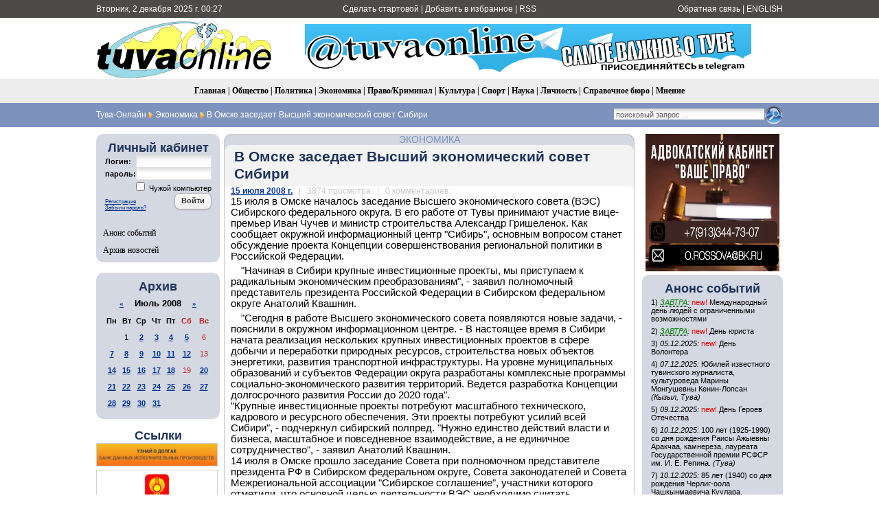

--- FILE ---
content_type: text/html; charset=utf-8
request_url: https://www.tuvaonline.ru/2008/07/15/5232_sovet.html
body_size: 14124
content:
<!DOCTYPE html PUBLIC "-//W3C//DTD XHTML 1.0 Transitional//EN" "http://www.w3.org/TR/xhtml1/DTD/xhtml1-transitional.dtd">
<html xmlns="http://www.w3.org/1999/xhtml" xml:lang="ru" lang="ru">
<head>
<meta http-equiv="Content-Type" content="text/html; charset=utf-8" />
<title>В Омске заседает Высший экономический совет Сибири &raquo; Тува-Онлайн</title>
<meta name="description" content="15 июля в Омске началось заседание Высшего экономического совета (ВЭС) Сибирского федерального округа. В его работе от Тувы принимают участие вице-премьер Иван Чучев и министр строительства" />
<meta name="keywords" content="Совета, президента, округе, федеральном, Сибирском, Сибири, развития, проекты, Российской, Омске, инвестиционные, власти, соглашение, Концепции, заявил, полномочном, представителе, Федерации, Сибирское, заседание" />
<meta name="generator" content="DataLife Engine (http://dle-news.ru)" />
<meta property="fb:app_id" content="504296136411877" />
<meta property="og:site_name" content="Тува-Онлайн" />
<meta property="og:type" content="article" />
<meta property="og:title" content="В Омске заседает Высший экономический совет Сибири" />
<meta property="og:url" content="https://www.tuvaonline.ru/2008/07/15/5232_sovet.html" />
<link rel="search" type="application/opensearchdescription+xml" href="https://www.tuvaonline.ru/engine/opensearch.php" title="Тува-Онлайн" />
<link rel="alternate" type="application/rss+xml" title="Тува-Онлайн" href="https://www.tuvaonline.ru/rss.xml" />
<script type="text/javascript" src="/engine/classes/min/index.php?charset=utf-8&amp;g=general&amp;16"></script>
<script type="text/javascript" src="/engine/classes/min/index.php?charset=utf-8&amp;f=engine/classes/masha/masha.js&amp;16"></script>
<script type="text/javascript" src="//ajax.googleapis.com/ajax/libs/webfont/1/webfont.js"></script>
<script type="text/javascript" src="/engine/editor/scripts/webfont.js"></script>
<link media="screen" href="/engine/editor/css/default.css" type="text/css" rel="stylesheet" />
<link rel="canonical" href="https://www.tuvaonline.ru"/>
<link rel="shortcut icon" href="/favicon.ico" />
<link rel="yandex-tableau-widget" href="/manifest.json" />
<link media="screen" href="/templates/tuvaonline6/style/styles.css" type="text/css" rel="stylesheet" />
<link media="screen" href="/templates/tuvaonline6/style/engine.css" type="text/css" rel="stylesheet" />
<script type="text/javascript" src="/templates/tuvaonline6/js/libs.js"></script>
</head>
<script language="javascript" type="text/javascript">
<!--
function bookmarkthis(title,url) {
  if (window.sidebar) { // Firefox
     window.sidebar.addPanel(title, url, "");
  } else if (document.all) { // IE
     window.external.AddFavorite(url, title);
  } else if (window.opera && window.print) { // Opera
     var elem = document.createElement('a');
     elem.setAttribute('href',url);
     elem.setAttribute('title',title);
     elem.setAttribute('rel','sidebar');
     elem.click();
  }
}
//-->
</script>
<body>
<script type="text/javascript">
<!--
var dle_root       = '/';
var dle_admin      = '';
var dle_login_hash = '';
var dle_group      = 5;
var dle_skin       = 'tuvaonline6';
var dle_wysiwyg    = '0';
var quick_wysiwyg  = '1';
var dle_act_lang   = ["Да", "Нет", "Ввод", "Отмена", "Сохранить", "Удалить", "Загрузка. Пожалуйста, подождите..."];
var menu_short     = 'Быстрое редактирование';
var menu_full      = 'Полное редактирование';
var menu_profile   = 'Просмотр профиля';
var menu_send      = 'Отправить сообщение';
var menu_uedit     = 'Админцентр';
var dle_info       = 'Информация';
var dle_confirm    = 'Подтверждение';
var dle_prompt     = 'Ввод информации';
var dle_req_field  = 'Заполните все необходимые поля';
var dle_del_agree  = 'Вы действительно хотите удалить? Данное действие невозможно будет отменить';
var dle_spam_agree = 'Вы действительно хотите отметить пользователя как спамера? Это приведёт к удалению всех его комментариев';
var dle_complaint  = 'Укажите текст Вашей жалобы для администрации:';
var dle_big_text   = 'Выделен слишком большой участок текста.';
var dle_orfo_title = 'Укажите комментарий для администрации к найденной ошибке на странице';
var dle_p_send     = 'Отправить';
var dle_p_send_ok  = 'Уведомление успешно отправлено';
var dle_save_ok    = 'Изменения успешно сохранены. Обновить страницу?';
var dle_reply_title= 'Ответ на комментарий';
var dle_tree_comm  = '0';
var dle_del_news   = 'Удалить новость';
var allow_dle_delete_news   = false;
//-->
</script>
<table width="100%" border="0" cellspacing="0" cellpadding="0">
  <tr>
    <td height="26" valign="middle" bgcolor="#4C4B47"><table width="1000" border="0" align="center" cellpadding="0" cellspacing="0">
      <tr>
         <td width="230" height="26" align="left" bgcolor="#4C4B47" class="headernavs">Вторник, 2 декабря 2025 г. 00:27</td>
        <td width="540" height="26" align="center" bgcolor="#4C4B47" class="headernavs"><a href="#" onclick="this.style.behavior='url(#default#homepage)';this.setHomePage('https://www.tuvaonline.ru');">Сделать стартовой</a> | <a href="javascript:bookmarkthis('Тува-Онлайн - Новости Тувы', 'https://www.tuvaonline.ru/')">Добавить в избранное</a> | <a href="/rss.xml">RSS</a></td>
        <td width="230" height="26" align="right" bgcolor="#4C4B47" class="headernavs"><a href="/?do=feedback">Обратная связь</a> | <a href="https://en.tuvaonline.ru">ENGLISH</a></td>
      </tr>
    </table></td>
  </tr>
  <tr>
    <td><table width="1000" border="0" align="center" cellpadding="0" cellspacing="0">
      <tr>
		<td width="1">
<!-- Rating Mail.ru counter -->
<script type="text/javascript">
var _tmr = window._tmr || (window._tmr = []);
_tmr.push({id: "298075", type: "pageView", start: (new Date()).getTime()});
(function (d, w, id) {
  if (d.getElementById(id)) return;
  var ts = d.createElement("script"); ts.type = "text/javascript"; ts.async = true; ts.id = id;
  ts.src = "https://top-fwz1.mail.ru/js/code.js";
  var f = function () {var s = d.getElementsByTagName("script")[0]; s.parentNode.insertBefore(ts, s);};
  if (w.opera == "[object Opera]") { d.addEventListener("DOMContentLoaded", f, false); } else { f(); }
})(document, window, "topmailru-code");
</script><noscript><div>
<img src="https://top-fwz1.mail.ru/counter?id=298075;js=na" style="border:0;position:absolute;left:-9999px;" alt="Top.Mail.Ru" />
</div></noscript>
<!-- //Rating Mail.ru counter -->
<!--LiveInternet counter--><script type="text/javascript"><!--
new Image().src = "//counter.yadro.ru/hit?r"+
escape(document.referrer)+((typeof(screen)=="undefined")?"":
";s"+screen.width+"*"+screen.height+"*"+(screen.colorDepth?
screen.colorDepth:screen.pixelDepth))+";u"+escape(document.URL)+
";"+Math.random();//--></script><!--/LiveInternet-->
	<td width="257" align="center">	
		<a href="/"><img src="/templates/tuvaonline6/img/logo.gif" alt="ИА &laquo;Тува-Онлайн&raquo;" title="ИА &laquo;Тува-Онлайн&raquo;" width="257" height="89" border="0" class=no_margin /></a></td>
        
        <td width="743" align="center" valign="middle" >

<div align="CENTER">



<div align="CENTER">
    
<a href="https://t.me/tuvaonline" target="_blank">
<img src="https://www.tuvaonline.ru/images/banners/tg.jpeg" width="650" height="70" border="0">
</a>
    
</div>



</div>		

		</td>
      </tr>
    </table></td>
  </tr>
  <tr>
  <td height="35" align="center" bgcolor="#EDEDED" class="menu_stripe"><a href="/">Главная</a> | <a href="/society/">Общество</a> | <a href="/politics/">Политика</a> | <a href="/economy/">Экономика</a> | <a href="/crime/">Право/Криминал</a> | <a href="/culture/">Культура</a> | <a href="/sports/">Спорт</a> | <a href="/science/">Наука</a> | <a href="/person/">Личность</a> | <a href="/faq/">Справочное бюро</a> | <a href="/opinion/">Мнение</a></td>
  </tr>
  </tr>
  <tr>
    <td height="35" bgcolor="#7d92bd"><table width="1000" border="0" align="center" cellpadding="0" cellspacing="0">
      <tr valign="middle">
        <td width="680"><div class="speedbar"><span id="dle-speedbar"><span itemscope itemtype="http://data-vocabulary.org/Breadcrumb"><a href="https://www.tuvaonline.ru/" itemprop="url"><span itemprop="title">Тува-Онлайн</span></a></span> <img src="/img/next.gif" class="no_margin" align="absmiddle" alt="&raquo;" title="&raquo;" /> <span itemscope itemtype="http://data-vocabulary.org/Breadcrumb"><a href="https://www.tuvaonline.ru/economy/" itemprop="url"><span itemprop="title">Экономика</span></a></span> <img src="/img/next.gif" class="no_margin" align="absmiddle" alt="&raquo;" title="&raquo;" /> В Омске заседает Высший экономический совет Сибири</span></div> </td>

  <td width="320"><div align="right"><form onsubmit="javascript: showBusyLayer()" method="post" action=''><input type="hidden" name="do" value="search" /><input type="hidden" name="subaction" value="search" /><input type="hidden" name="sortby" value="date" /><table width="220" border="0" cellspacing="0" cellpadding="0"><tr><td width="220" align="left"><input name="story" type="text" class="s_field" style="width:214px" value="поисковый запрос ..." onfocus="this.value = '';" /></td><td align="left"><input type="image" style="width:27px; height:27px; border:0" src="/templates/tuvaonline6/img/search_icon.gif" alt="Search" /></td></tr></table></form></div></td>

	  </tr></table></td>
  </tr>
</table>
<div style="height: 10px;"></div>
<table width="1000" border="0" align="center" cellpadding="0" cellspacing="0"><tr valign="top">
<td width="180">

<table width="180" cellspacing="0" cellpadding="0" border="0" bgcolor="#D4D8E2"><tr><td width="10" valign="top" align="left"><div class="l_t"></div></td><td align="top"></td><td width="10" valign="top" align="right"><div class="r_t"></div></td></tr><tr><td width="10"></td>
<td align="center">
<div style="margin-bottom:1em; ">
<div class="article_header">Личный кабинет</div>


<form method="post" onsubmit="javascript:showBusyLayer()" action=''>
<input name="login" type="hidden" id="login" value="submit" />
<table width="154" border="0" cellpadding="0" cellspacing="0">
  <tr>
    <td width="70" align="left" class="dates"><strong>Логин:</strong></td>
    <td width="84" align="left"><input name="login_name" id="login_name" type="text" class="f_input" style="width:104px" /></td>
  </tr>
  <tr>
    <td width="70" align="left" class="dates"><strong>пароль:</strong></td>
    <td width="84" align="left"><input name="login_password" id="login_password" type="password" class="f_input" style="width:104px" /></td>
  </tr>
   <tr>
    <td colspan="2" align="right" class="dates"><input type="checkbox" name="login_not_save" id="login_not_save" value="1"/><label for="login_not_save">&nbsp;Чужой компьютер</label></td>
  </tr>
  <tr>
    <td colspan="2" align="left"><table width="100%" border="0" cellspacing="0" cellpadding="0">
        <tr>
          <td align="left" valign="bottom"><a href="https://www.tuvaonline.ru/index.php?do=register" style="font-size: 8px; padding: 0px; margin: 0px;">Регистрация</a><br /><a href="https://www.tuvaonline.ru/index.php?do=lostpassword" style="font-size: 8px; padding: 0px; margin: 0px;">Забыли пароль?</a></td>
          <td width="50" align="right" valign="top"><input onclick="submit();" name="image" type="button" class="bbcodes" value="Войти" /></td>
        </tr>
		<tr><td colspan="2">
							
							
							
							
							</td></tr>
      </table></td>
  </tr>
</table>
                                    </form>



</div>

<div class="left_menu"><a href="/dates/">Анонс событий</a></div>
<div class="left_menu"><a href="/archive.html">Архив новостей</a></div>
</td><td width="10"></td></tr><tr><td width="10" valign="bottom" align="left"><div class="l_b"></div></td><td align="top"></td><td width="10" valign="bottom" align="right"><div class="r_b"></div></td></tr></table>

<div align="center" style="margin-top:1em; margin-bottom:1em;">

</div>

<table width="180" cellspacing="0" cellpadding="0" border="0" bgcolor="#D4D8E2" style="margin-top:1em; margin-bottom:1em;"><tr><td width="10" valign="top" align="center"><div class="l_t"></div></td><td align="top"></td><td width="10" valign="top" align="right"><div class="r_t"></div></td></tr><tr><td width="10"></td>

<td align="center">
<div class="article_header">Архив</div>
<div id="calendar-layer"><table id="calendar" class="calendar"><tr><th colspan="7" class="monthselect"><a class="monthlink" onclick="doCalendar('06','2008','right'); return false;" href="https://www.tuvaonline.ru/2008/06/" title="Предыдущий месяц">&laquo;</a>&nbsp;&nbsp;&nbsp;&nbsp;Июль 2008&nbsp;&nbsp;&nbsp;&nbsp;<a class="monthlink" onclick="doCalendar('08','2008','left'); return false;" href="https://www.tuvaonline.ru/2008/08/" title="Следующий месяц">&raquo;</a></th></tr><tr><th class="workday">Пн</th><th class="workday">Вт</th><th class="workday">Ср</th><th class="workday">Чт</th><th class="workday">Пт</th><th class="weekday">Сб</th><th class="weekday">Вс</th></tr><tr><td colspan="1">&nbsp;</td><td  class="day" >1</td><td  class="day-active-v" ><a class="day-active-v" href="https://www.tuvaonline.ru/2008/07/02/" title="Все посты за 02 июля 2008">2</a></td><td  class="day-active-v" ><a class="day-active-v" href="https://www.tuvaonline.ru/2008/07/03/" title="Все посты за 03 июля 2008">3</a></td><td  class="day-active-v" ><a class="day-active-v" href="https://www.tuvaonline.ru/2008/07/04/" title="Все посты за 04 июля 2008">4</a></td><td  class="day-active" ><a class="day-active" href="https://www.tuvaonline.ru/2008/07/05/" title="Все посты за 05 июля 2008">5</a></td><td  class="weekday" >6</td></tr><tr><td  class="day-active-v" ><a class="day-active-v" href="https://www.tuvaonline.ru/2008/07/07/" title="Все посты за 07 июля 2008">7</a></td><td  class="day-active-v" ><a class="day-active-v" href="https://www.tuvaonline.ru/2008/07/08/" title="Все посты за 08 июля 2008">8</a></td><td  class="day-active-v" ><a class="day-active-v" href="https://www.tuvaonline.ru/2008/07/09/" title="Все посты за 09 июля 2008">9</a></td><td  class="day-active-v" ><a class="day-active-v" href="https://www.tuvaonline.ru/2008/07/10/" title="Все посты за 10 июля 2008">10</a></td><td  class="day-active-v" ><a class="day-active-v" href="https://www.tuvaonline.ru/2008/07/11/" title="Все посты за 11 июля 2008">11</a></td><td  class="day-active" ><a class="day-active" href="https://www.tuvaonline.ru/2008/07/12/" title="Все посты за 12 июля 2008">12</a></td><td  class="weekday" >13</td></tr><tr><td  class="day-active-v" ><a class="day-active-v" href="https://www.tuvaonline.ru/2008/07/14/" title="Все посты за 14 июля 2008">14</a></td><td  class="day-active-v" ><a class="day-active-v" href="https://www.tuvaonline.ru/2008/07/15/" title="Все посты за 15 июля 2008">15</a></td><td  class="day-active-v" ><a class="day-active-v" href="https://www.tuvaonline.ru/2008/07/16/" title="Все посты за 16 июля 2008">16</a></td><td  class="day-active-v" ><a class="day-active-v" href="https://www.tuvaonline.ru/2008/07/17/" title="Все посты за 17 июля 2008">17</a></td><td  class="day-active-v" ><a class="day-active-v" href="https://www.tuvaonline.ru/2008/07/18/" title="Все посты за 18 июля 2008">18</a></td><td  class="weekday" >19</td><td  class="day-active" ><a class="day-active" href="https://www.tuvaonline.ru/2008/07/20/" title="Все посты за 20 июля 2008">20</a></td></tr><tr><td  class="day-active-v" ><a class="day-active-v" href="https://www.tuvaonline.ru/2008/07/21/" title="Все посты за 21 июля 2008">21</a></td><td  class="day-active-v" ><a class="day-active-v" href="https://www.tuvaonline.ru/2008/07/22/" title="Все посты за 22 июля 2008">22</a></td><td  class="day-active-v" ><a class="day-active-v" href="https://www.tuvaonline.ru/2008/07/23/" title="Все посты за 23 июля 2008">23</a></td><td  class="day-active-v" ><a class="day-active-v" href="https://www.tuvaonline.ru/2008/07/24/" title="Все посты за 24 июля 2008">24</a></td><td  class="day-active-v" ><a class="day-active-v" href="https://www.tuvaonline.ru/2008/07/25/" title="Все посты за 25 июля 2008">25</a></td><td  class="day-active" ><a class="day-active" href="https://www.tuvaonline.ru/2008/07/26/" title="Все посты за 26 июля 2008">26</a></td><td  class="day-active" ><a class="day-active" href="https://www.tuvaonline.ru/2008/07/27/" title="Все посты за 27 июля 2008">27</a></td></tr><tr><td  class="day-active-v" ><a class="day-active-v" href="https://www.tuvaonline.ru/2008/07/28/" title="Все посты за 28 июля 2008">28</a></td><td  class="day-active-v" ><a class="day-active-v" href="https://www.tuvaonline.ru/2008/07/29/" title="Все посты за 29 июля 2008">29</a></td><td  class="day-active-v" ><a class="day-active-v" href="https://www.tuvaonline.ru/2008/07/30/" title="Все посты за 30 июля 2008">30</a></td><td  class="day-active-v" ><a class="day-active-v" href="https://www.tuvaonline.ru/2008/07/31/" title="Все посты за 31 июля 2008">31</a></td><td colspan="3">&nbsp;</td></tr></table></div>
</td>

<td width="10"></td></tr><tr><td width="10" valign="bottom" align="left"><div class="l_b"></div></td><td align="top"></td><td width="10" valign="bottom" align="right"><div class="r_b"></div></td></tr>
</table>




<!------->
<div class="article_header" align="center">
<a href="http://www.tuvaonline.ru/list/index.php">Ссылки</a>
</div>


<div style="margin: 0 0 5px 0; ">
<a href="http://r17.fssprus.ru/iss/ip/" target="_blank">
<img src="https://www.tuvaonline.ru/images/ads/pristav.png" style="border:solid 1px #d0d0d0;" width="175" class="no_margin"></a>
</div>

<div style="margin: 0 0 5px 0; ">
<a href="http://mkyzyl.ru">
<img src="https://www.tuvaonline.ru/img/mkyzyl.gif" style="border:solid 1px #d0d0d0;" width="175" class="no_margin"></a>
</div>

<div style="margin: 0 0 5px 0">
<a href="http://start17.ru/">
<img src="https://www.tuvaonline.ru/uploads/posts/2013-10/1382352376_start.png" width="175"  class="no_margin"></a>
</div>

<div style="margin: 0 0 5px 0">
<a href="http://www.opentuva.ru/">
<img src="https://www.tuvaonline.ru/uploads/posts/2014-02/1392397484_opentuva200x80..jpg" border="0" width="175" class="no_margin"></a>
</div>

<div style="margin: 0 0 5px 0"><a href="http://shyn.ru" target="_blank">
<img src="https://www.tuvaonline.ru/uploads/thumbs/1358761017_banner-shyn-800h242.jpg" style="border:solid 1px #d0d0d0;" width="175" class="no_margin"></a>
</div>

<div align="center"><a href="http://www.tuva.asia/"><img src="https://www.tuva.asia/nit100x100.gif" border="0" width="100" height="100" alt="электронный журнал &quot;Новые исследования Тувы&quot;" title="электронный журнал &quot;Новые исследования Тувы&quot;"  class="no_margin"/></a></div>

<div align="center" class="small"><a href="/links.html">другие ссылки</a></div>

</td>
<td width="5"></td>
    <td width="600">

       <div id='dle-content'><div class="news_item">
<table width="600" border="0" align="center" cellpadding="0" cellspacing="0">
  <tr>
    <td width="11" align="left" valign="top" class="bg_left_category"><div class="cat_tl"></div></td>
    <td class="bg_top_category"><div class="article_category"><a href="https://www.tuvaonline.ru/economy/">Экономика</a></div></td>
    <td width="11" align="left" valign="top" class="bg_right_category"><div class="cat_tr"></div></td>
  </tr>
  <tr>
    <td align="left" valign="top" class="bg_left_header"><div class="corner_left_header_top"></div></td>
    <td bgcolor="#F3F3F3" class="article_header"><INDEX><h1>В Омске заседает Высший экономический совет Сибири</h1></td>
    <td align="left" valign="top" class="bg_right_header"><div class="corner_right_header"></div></td>
  </tr>
  <tr>
    <td align="left" valign="top" class="bg_left_article"><div class="corner_left_article_top"></div></td>
    <td class="article_date" bgcolor="#FFFFFF"><strong><a href="https://www.tuvaonline.ru/2008/07/15/" >15 июля 2008 г.</a></strong> <span class="grey">&nbsp; | &nbsp; 3874 просмотра &nbsp; | &nbsp; 0 комментариев</span></td>
    <td align="left" valign="top" class="bg_right_article"><div class="corner_right_article_top"></div></td>
  </tr>
  <tr>
    <td align="left" valign="top" class="bg_left_article"></td>
    <td bgcolor="#FFFFFF">15 июля в Омске началось заседание Высшего экономического совета (ВЭС) Сибирского федерального округа. В его работе от Тувы принимают участие вице-премьер Иван Чучев и министр строительства Александр Гришеленок. Как сообщает окружной информационный центр "Сибирь", основным вопросом станет обсуждение проекта Концепции совершенствования региональной политики в Российской Федерации. <p>"Начиная в Сибири крупные инвестиционные проекты, мы приступаем к радикальным экономическим преобразованиям", - заявил полномочный представитель президента Российской Федерации в Сибирском федеральном округе Анатолий Квашнин. </p>

<p>"Сегодня в работе Высшего экономического совета появляются новые задачи, - пояснили в окружном информационном центре. - В настоящее время в Сибири начата реализация нескольких крупных инвестиционных проектов в сфере добычи и переработки природных ресурсов, строительства новых объектов энергетики, развития транспортной инфраструктуры. На уровне муниципальных образований и субъектов Федерации округа разработаны комплексные программы социально-экономического развития территорий. Ведется разработка Концепции долгосрочного развития России до 2020 года". <br />
	"Крупные инвестиционные проекты потребуют масштабного технического, кадрового и ресурсного обеспечения. Эти проекты потребуют усилий всей Сибири", - подчеркнул сибирский полпред. "Нужно единство действий власти и бизнеса, масштабное и повседневное взаимодействие, а не единичное сотрудничество", - заявил Анатолий Квашнин. <br />
	14 июля в Омске прошло заседание Совета при полномочном представителе президента РФ в Сибирском федеральном округе, Совета законодателей и Совета Межрегиональной ассоциации "Сибирское соглашение", участники которого отметили, что основной целью деятельности ВЭС необходимо считать содействие всем структурам власти и хозяйствующим субъектам в формировании эффективных механизмов государственно-частного партнерства. Задачи ВЭС - способствовать ускоренному подъему экономики и ее переводу на инновационный путь развития.</p>

<p>Высший экономический совет был создан в январе 2005 года решением Совета при полномочном представителе президента РФ в Сибирском федеральном округе и Совета Межрегиональной ассоциации "Сибирское соглашение".</p><p>
<div class="full-link">
<p />
<div class="share42init"></div>
<script type="text/javascript" src="https://www.tuvaonline.ru/share42/share42.js"></script>
<a href="https://www.tuvaonline.ru/2008/07/15/print:page,1,5232_sovet.html" rel="nofollow">Версия для печати</a></div>
    </td>
    <td align="left" valign="top" class="bg_right_article"></td>
  </tr>
  <tr height="6">
    <td align="left" valign="bottom" class="bg_left_article"><div class="corner_left_article_bottom"></div></td>
    <td bgcolor="#FFFFFF"></td>
    <td align="left" valign="bottom" class="bg_right_article"><div class="corner_right_article_bottom"></div></td>
  </tr>
  <tr>
    <td align="left" valign="bottom" class="bg_left_header"></td>
    <td bgcolor="#F3F3F3" valign="bottom"><table width="100%" border="0" cellspacing="0" cellpadding="0">
      <tr>
        <td><div id='ratig-layer-8300'><div class="rating">
		<ul class="unit-rating">
		<li class="current-rating" style="width:100%;">100</li>
		<li><a href="#" title="Плохо" class="r1-unit" onclick="doRate('1', '8300'); return false;">1</a></li>
		<li><a href="#" title="Приемлемо" class="r2-unit" onclick="doRate('2', '8300'); return false;">2</a></li>
		<li><a href="#" title="Средне" class="r3-unit" onclick="doRate('3', '8300'); return false;">3</a></li>
		<li><a href="#" title="Хорошо" class="r4-unit" onclick="doRate('4', '8300'); return false;">4</a></li>
		<li><a href="#" title="Отлично" class="r5-unit" onclick="doRate('5', '8300'); return false;">5</a></li>
		</ul>
</div></div></td>
        <td class="article_sign"> По информациям ИА</INDEX></td>
      </tr>
    </table></td>
    <td align="left" valign="bottom" class="bg_right_header"></td>
  </tr>
  <tr height="10">
    <td align="left" valign="bottom" class="bg_left_header"><div class="corner_left_sign"></div></td>
    <td class="bg_bottom_sign"></td>
    <td align="left" valign="bottom" class="bg_right_header"><div class="corner_right_sign"></div></td>
  </tr>
   <tr height="10">
    <td colspan="3" bgcolor="#FFFFFF"></td>
  </tr>
</table></div>

<div class="news_item">
<table width="600" border="0" align="center" cellpadding="0" cellspacing="0">
  <tr>
    <td width="11" align="left" valign="top" class="bg_left_category"><div class="cat_tl"></div></td>
    <td class="bg_top_category"><div class="article_category"></div></td>
    <td width="11" align="left" valign="top" class="bg_right_category"><div class="cat_tr"></div></td>
  </tr>
  <tr>
    <td align="left" valign="top" class="bg_left_header"><div class="corner_left_header_top"></div></td>
    <td bgcolor="#F3F3F3" class="article_header">Другие новости по теме</td>
    <td align="left" valign="top" class="bg_right_header"><div class="corner_right_header"></div></td>
  </tr>
  <tr>
    <td align="left" valign="top" class="bg_left_article"><div class="corner_left_article_top"></div></td>
    <td class="article_date" bgcolor="#FFFFFF"></td>
    <td align="left" valign="top" class="bg_right_article"><div class="corner_right_article_top"></div></td>
  </tr>
  <tr>
    <td align="left" valign="top" class="bg_left_article"></td>
    <td bgcolor="#FFFFFF" class="related"><ul><li><a href="https://www.tuvaonline.ru/2009/08/18/4300_kvashnin.html">Полпред Президента готов ответить на любые вопросы</a></li><li><a href="https://www.tuvaonline.ru/2007/12/16/3931_energo.html">Энергетики Сибири обсудили проблемы и перспективы отрасли</a></li><li><a href="https://www.tuvaonline.ru/2007/07/27/1813_railway-sibir.html">Сибиряки обсудили перспективы развития железнодорожного сообщения</a></li><li><a href="https://www.tuvaonline.ru/2006/09/08/prokurorskie-soberutsa-v-sibiri.html">Представители правоохранительных органов обсудят вопросы борьбы с коррупцией в Сибири</a></li><li><a href="https://www.tuvaonline.ru/2006/07/18/kvashnin.html">Анатолий Квашнин проведет в Туве совещание</a></li></ul>
    </td>
    <td align="left" valign="top" class="bg_right_article"></td>
  </tr>
  <tr height="6">
    <td align="left" valign="bottom" class="bg_left_article"><div class="corner_left_article_bottom"></div></td>
    <td bgcolor="#FFFFFF"></td>
    <td align="left" valign="bottom" class="bg_right_article"><div class="corner_right_article_bottom"></div></td>
  </tr>
  <tr>
    <td align="left" valign="bottom" class="bg_left_header"></td>
    <td bgcolor="#F3F3F3" valign="bottom"><table width="100%" border="0" cellspacing="0" cellpadding="0">
      <tr>
        <td></td>
        <td class="article_sign"></td>
      </tr>
    </table></td>
    <td align="left" valign="bottom" class="bg_right_header"></td>
  </tr>
  <tr height="10">
    <td align="left" valign="bottom" class="bg_left_header"><div class="corner_left_sign"></div></td>
    <td class="bg_bottom_sign"></td>
    <td align="left" valign="bottom" class="bg_right_header"><div class="corner_right_sign"></div></td>
  </tr>
   <tr height="10">
    <td colspan="3" bgcolor="#FFFFFF"></td>
  </tr>
</table>
</div><div class="news_item">
<table width="600" border="0" align="center" cellpadding="0" cellspacing="0">
  <tr>
    <td width="11" align="left" valign="top" class="bg_left_category"><div class="cat_tl"></div></td>
    <td class="bg_top_category"><div class="article_category"></div></td>
    <td width="11" align="left" valign="top" class="bg_right_category"><div class="cat_tr"></div></td>
  </tr>
  <tr>
    <td align="left" valign="top" class="bg_left_header"><div class="corner_left_header_top"></div></td>
    <td bgcolor="#F3F3F3" class="article_header">Информация</td>
    <td align="left" valign="top" class="bg_right_header"><div class="corner_right_header"></div></td>
  </tr>
  <tr>
    <td align="left" valign="top" class="bg_left_article"><div class="corner_left_article_top"></div></td>
    <td class="article_date" bgcolor="#FFFFFF"></td>
    <td align="left" valign="top" class="bg_right_article"><div class="corner_right_article_top"></div></td>
  </tr>
  <tr>
    <td align="left" valign="top" class="bg_left_article"></td>
    <td bgcolor="#FFFFFF">Комментировать новости на сайте возможно только в течение <b>365</b> дней со дня публикации.
    </td>
    <td align="left" valign="top" class="bg_right_article"></td>
  </tr>
  <tr height="6">
    <td align="left" valign="bottom" class="bg_left_article"><div class="corner_left_article_bottom"></div></td>
    <td bgcolor="#FFFFFF"></td>
    <td align="left" valign="bottom" class="bg_right_article"><div class="corner_right_article_bottom"></div></td>
  </tr>
  <tr>
    <td align="left" valign="bottom" class="bg_left_header"></td>
    <td bgcolor="#F3F3F3" valign="bottom"><table width="100%" border="0" cellspacing="0" cellpadding="0">
      <tr>
        <td></td>
        <td class="article_sign"></td>
      </tr>
    </table></td>
    <td align="left" valign="bottom" class="bg_right_header"></td>
  </tr>
  <tr height="10">
    <td align="left" valign="bottom" class="bg_left_header"><div class="corner_left_sign"></div></td>
    <td class="bg_bottom_sign"></td>
    <td align="left" valign="bottom" class="bg_right_header"><div class="corner_right_sign"></div></td>
  </tr>
   <tr height="10">
    <td colspan="3" bgcolor="#FFFFFF"></td>
  </tr>
</table>
</div></div> </td>
<td width="5"></td>
<td width="204">
<!----right----->
<div align="center">


<div align="CENTER" style="margin: 0 0 5px 0">

<a href="https://www.tuvaonline.ru/2024/09/05/advokatskiy-kabinet-vashe-pravo-v-kyzyle-pomozhet-v-zaschite-prav-zhiteley-tuvy.html" target="_blank">
<img src="https://www.tuvaonline.ru/images/banners/advokat.jpeg" width="195" height="200">
</a>

</div>




<table width="100%" cellspacing="0" cellpadding="0" border="0" bgcolor="#D4D8E2"><tr><td width="10" valign="top" align="left"><div class="l_t"></div></td><td align="top"></td><td width="10" valign="top" align="right"><div class="r_t"></div></td></tr><tr><td width="10"></td><td 
align="left">

<table width="100%" border="0" cellspacing="0" cellpadding="0"><tr><td><div class="article_header" align="center">Анонс событий</div></td></tr><tr bgcolor="#D4D8E2"><td><p class=dates>1) <i><font color=green><acronym title="03.12.2025">ЗАВТРА</acronym></font>:</i> <font color=red>new!</font>  Международный день людей с ограниченными возможностями</td></tr>
<tr bgcolor="#D4D8E2"><td><p class=dates>2) <i><font color=green><acronym title="03.12.2025">ЗАВТРА</acronym></font>:</i> <font color=red>new!</font>  День юриста</td></tr>
<tr bgcolor="#D4D8E2"><td><p class=dates>3) <i>05.12.2025:</i> <font color=red>new!</font>  День Волонтера</td></tr>
<tr bgcolor="#D4D8E2"><td><p class=dates>4) <i>07.12.2025:</i> Юбилей известного тувинского журналиста, культуроведа Марины Монгушевны Кенин-Лопсан <i>(Кызыл, Тува)</i></td></tr>
<tr bgcolor="#D4D8E2"><td><p class=dates>5) <i>09.12.2025:</i> <font color=red>new!</font>  День Героев Отечества</td></tr>
<tr bgcolor="#D4D8E2"><td><p class=dates>6) <i>10.12.2025:</i> 100 лет (1925-1990) со дня рождения Раисы Ажыевны Аракчаа, камнереза, лауреата Государственной премии РСФСР им. И. Е. Репина. <i>(Тува)</i></td></tr>
<tr bgcolor="#D4D8E2"><td><p class=dates>7) <i>10.12.2025:</i> 85 лет (1940) со дня рождения Черлиг-оола Чашкынмаевича Куулара, народного писателя
Республики Тува <i>(Тува)</i></td></tr>
<tr bgcolor="#D4D8E2"><td><p class=dates>8) <i>12.12.2025:</i> Юбилей Комбу Сайлыкмаа Салчаковны, председателя Союза писателей Тувы, поэта, переводчика, литературоведа, критика <i>(Кызыл, Тува)</i></td></tr>
<tr bgcolor="#D4D8E2"><td><p class=dates>9) <i>12.12.2025:</i> <font color=red>new!</font>  День Конституции Российской Федерации</td></tr>
<tr bgcolor="#D4D8E2"><td><p class=dates>10) <i>13.12.2025:</i> Выставка лучших работ камнерезного искусства "ЛУЧШАЯ РАБОТА 2025 ГОДА". Начало в 10 ч <i>(Центр тувинской культуры, Кызыл, Тува)</i></td></tr><tr><td><p align=center class=copy><a href="/dates/">все даты</a></font></td></tr></table>

</td><td width="10"></td></tr><tr><td width="10" valign="bottom" align="left"><div class="l_b"></div></td><td align="top"></td><td width="10" valign="bottom" align="right"><div class="r_b"></div></td></tr></table>
<br />



<table width="204" cellspacing="0" cellpadding="0" border="0" bgcolor="#D4D8E2"><tr><td width="10" valign="top" align="left"><div class="l_t"></div></td><td align="top"></td><td width="10" valign="top" align="right"><div class="r_t"></div></td></tr><tr><td width="10"></td><td align="left">
<div class="topnews">
<div class="article_header" align="center">Самое читаемое</div>
<ul><li><a href="https://www.tuvaonline.ru/2025/11/05/rukodelnicy-argentiny-s-interesom-zhdut-master-klass-po-valyaniyu-shersti-mastericy-iz-respubliki-altay.html">Мастерица из Алтая Айсура Таханова провела в Аргентине мастер-класс по валянию шерсти</a></li><li><a href="https://www.tuvaonline.ru/2025/11/17/tuvinskaya-puteshestvennica-aelita-dongak-blagopoluchno-dobralas-do-latinskoy-ameriki.html">Тувинская путешественница Аэлита Донгак благополучно добралась до Латинской Америки</a></li><li><a href="https://www.tuvaonline.ru/2025/11/06/rosseti-otkryli-posle-rekonstrukcii-tri-podstancii-tuvinskogo-energokolca.html">«Россети» открыли после реконструкции три подстанции Тувинского энергокольца</a></li><li><a href="https://www.tuvaonline.ru/2025/11/19/deputat-verhovnogo-hurala-tuvy-sayan-ondar-prigovoren-k-8-godam-lisheniya-svobody.html">Депутат Верховного Хурала Тувы Саян Ондар приговорен к 8 годам лишения свободы</a></li><li><a href="https://www.tuvaonline.ru/2025/11/20/vosem-kandidatov-na-post-mera-kyzyla-nuzhny-dlya-sozdaniya-vidimosti-konkurencii-sergey-konviz.html">Восемь кандидатов на пост мэра Кызыла нужны для создания видимости конкуренции - Сергей Конвиз</a></li><li><a href="https://www.tuvaonline.ru/2025/11/19/200-ocherkov-o-geroyah-svo-iz-tuvy-voydet-vo-vtoruyu-knigu-pamyati.html">200 очерков о героях СВО из Тувы войдут во вторую Книгу памяти</a></li><li><a href="https://www.tuvaonline.ru/2025/11/07/v-kyzyle-posle-remonta-otkrylsya-ledovyy-katok-sportkompleksa-subedey.html">В Кызыле после ремонта открылся ледовый каток спорткомплекса «Субедей»</a></li><li><a href="https://www.tuvaonline.ru/2025/11/08/semochnaya-komanda-filma-kaygal-nabiraet-massovku-v-tuve.html">Съемочная команда фильма «Кайгал» набирает массовку в Туве</a></li><li><a href="https://www.tuvaonline.ru/2025/11/15/na-77-m-godu-zhizni-umerla-byvshiy-direktor-stareyshey-shkoly-kyzyla-deputat-parlamenta-tuvy-raisa-haymanova.html">На 77-м году жизни умерла бывший директор старейшей школы Кызыла, депутат парламента Тувы Раиса Хайманова</a></li><li><a href="https://www.tuvaonline.ru/2025/11/04/laureat-mezhdunarodnyh-i-vserossiyskih-konkursov-trio-klassika-predstavit-kamernyy-koncert.html">Лауреат международных и всероссийских конкурсов трио «Классика» представит камерный концерт</a></li></ul>
</div></td>

<td width="10"></td></tr><tr><td width="10" valign="bottom" align="left"><div class="l_b"></div></td><td align="top"></td><td width="10" valign="bottom" align="right"><div class="r_b"></div></td></tr></table>
<br />
</td>
</tr>
</table>


<table align="center" width="990" cellspacing="0" cellpadding="0" border="0" bgcolor="#D4D8E2"><tr><td width="10" valign="top" align="left"><div class="l_t"></div></td><td align="top"></td><td width="10" valign="top" align="right"><div class="r_t"></div></td></tr><tr><td width="10"></td><td align="left">

<table width="980" cellspacing="0" cellpadding="0" border="0"><tr><td width="69%" valign="top"  >
&copy; 2001&ndash;2025, Сетевое информационное агентство &laquo;Тува-онлайн&raquo;<br />

адрес редакции: 667010, Республика Тува, г. Кызыл, ул. Калинина, д. 10, к. 66, <br /> email редакции: info@tuvaonline.ru

<div style="font-size: 9pt;">
При перепечатке ссылка на СИА &laquo;Тува-Онлайн&raquo; с указанием URL: www.tuvaonline.ru обязательна. <br />
Опубликованные материалы и мнения авторов могут не отражать точку зрения редакции.<br />
Цитаты в интернет-изданиях допускаются только с оформлением <a href="http://www.tuvaonline.ru">гиперссылки</a> на &laquo;Тува-Онлайн&raquo;.

<div>
<img src="/img/12plus.png" width="21" height="21" border="0"  alt="12+" title="12+" style="vertical-align:middle;"/>
<span>Возрастная классификация информационной продукции электронного периодического издания &laquo;Сетевое информационное агентство &laquo;Тува-Онлайн&raquo; &ndash;&nbsp;&laquo;12+&raquo;.</span>
</div>

</div>

<div class="vcard" style="display:none">
<div class="fn org"><b>www.tuvaonline.ru</b></div>
<div class="adr"><span class="country-name">Россия</span>, <span class="locality">город Кызыл</span>,<span class="street-address">ул. Щетинкина и Кравченко, 57</span></div>
<a class="url" href="http://www.tuvaonline.ru">https://www.tuvaonline.ru</a>
</div>
</td>

<td valign="middle" style="font-size: 9pt;">
Электронное периодическое издание &quot;Сетевое информационное агентство &laquo;Тува-Онлайн&raquo;&quot; основано 15 августа 2001&nbsp;г. <br />
Зарегистрировано в Министерстве РФ по делам печати, телерадиовещания и средств массовых коммуникаций.<br />
Свидетельство Эл №77-6060 от 22 февраля 2002&nbsp;г.


<br />
</td></tr></table>
</td><td width="10"></td></tr>
<tr>
<td width="10">
</td>
<td align="center" valign="top" style="padding-top:1em;">

<!-- Rating Mail.ru logo -->
<a href="https://top.mail.ru/jump?from=298075">
<img src="https://top-fwz1.mail.ru/counter?id=298075;t=479;l=1" style="border:0;" height="31" width="88" alt="Top.Mail.Ru" /></a>
<!-- //Rating Mail.ru logo -->

<!-- Yandex.Metrika -->
<!-- Yandex.Metrika counter -->
<div style="display:none;"><script type="text/javascript">
(function(w, c) {
    (w[c] = w[c] || []).push(function() {
        try {
            w.yaCounter10065991 = new Ya.Metrika({id:10065991, enableAll: true});
        }
        catch(e) { }
    });
})(window, "yandex_metrika_callbacks");
</script></div>
<script src="//mc.yandex.ru/metrika/watch.js" type="text/javascript" defer="defer"></script>
<noscript><div><img src="//mc.yandex.ru/watch/10065991" style="position:absolute; left:-9999px;" alt="" /></div></noscript>
<!-- /Yandex.Metrika counter -->

<!--LiveInternet logo--><a href="//www.liveinternet.ru/click"
target="_blank"><img src="//counter.yadro.ru/logo?53.12"
title="LiveInternet: показано число просмотров и посетителей за 24 часа"
alt="" border="0" width="88" height="31"/></a><!--/LiveInternet--> 

<a href="http://www.yandex.ru/cy?base=0&host=www.tuvaonline.ru" target="_blank"><img src="//www.yandex.ru/cycounter?www.tuvaonline.ru" width="88" height="31" alt="Яндекс цитирования" border="0"></a> 



</td></tr><tr><td width="10" valign="bottom" align="left"><div class="l_b"></div></td><td align="top"></td><td width="10" valign="bottom" align="right"><div class="r_b"></div></td><td width="10"></td></tr>
</table>

<div class="vcard" style="display: none;">
<div class="fn org"><b>ИА Тува-Онлайн</b></div>
<div class="adr"><span class="postal-code">667001</span>, <span class="country-name">Россия</span>, <span class="locality">город Кызыл</span>,<span class="street-address"> ул. Щетинкина и Кравченко, 57</span></div>

<div class="geo"><span class="latitude"><span class="value-title" title="51.721905"> </span></span><span class="longitude"><span class="value-title" title="94.41739"> </span></span>
</div>

<div><span class="category">Интернет-порталы</span></div>
<a class="url" href="http://www.tuvaonline.ru">http://www.tuvaonline.ru</a>
</div>

</body>
</html>